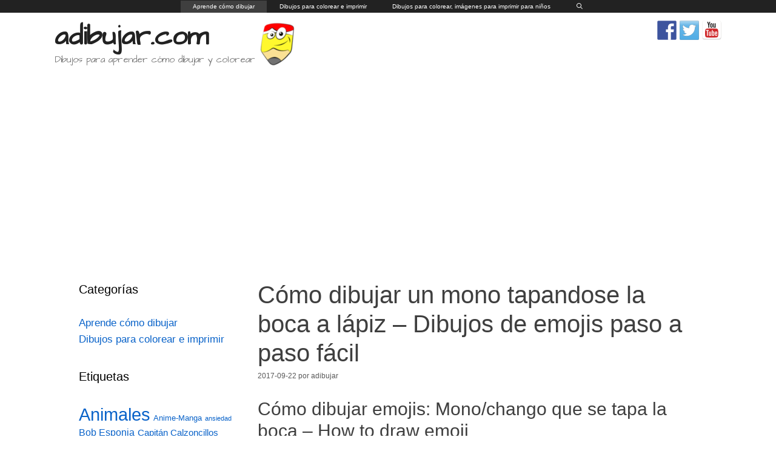

--- FILE ---
content_type: text/html; charset=UTF-8
request_url: https://adibujar.com/dibujar-mono-tapandose-la-boca-lapiz-dibujos-emojis-paso-paso-facil/
body_size: 15472
content:
<!DOCTYPE html>
<html lang="es">
<head>
	<meta charset="UTF-8">
	<meta name='robots' content='index, follow, max-image-preview:large, max-snippet:-1, max-video-preview:-1' />
<meta name="viewport" content="width=device-width, initial-scale=1">
	<!-- This site is optimized with the Yoast SEO plugin v19.14 - https://yoast.com/wordpress/plugins/seo/ -->
	<title>Cómo dibujar un mono tapandose la boca a lápiz – Dibujos de emojis paso a paso fácil | adibujar.com</title>
	<link rel="canonical" href="https://adibujar.com/dibujar-mono-tapandose-la-boca-lapiz-dibujos-emojis-paso-paso-facil/" />
	<meta property="og:locale" content="es_ES" />
	<meta property="og:type" content="article" />
	<meta property="og:title" content="Cómo dibujar un mono tapandose la boca a lápiz – Dibujos de emojis paso a paso fácil | adibujar.com" />
	<meta property="og:description" content="Cómo dibujar emojis: Mono/chango que se tapa la boca &#8211; How to draw emoji Cómo dibujar emojis: ¿Quieres aprender cómo se dibuja el emoticono del mono del Whatsapp que se tapa la boca paso a paso? Es muy fácil, así que prepara papel y lápiz&#8230; ¡Que empezamos! En este vídeo&#8230; Gracias por darnos tu valoración ... Leer más" />
	<meta property="og:url" content="https://adibujar.com/dibujar-mono-tapandose-la-boca-lapiz-dibujos-emojis-paso-paso-facil/" />
	<meta property="og:site_name" content="adibujar.com" />
	<meta property="article:publisher" content="https://www.facebook.com/adibujarcom/" />
	<meta property="article:published_time" content="2017-09-22T17:57:45+00:00" />
	<meta property="article:modified_time" content="2023-01-14T17:41:53+00:00" />
	<meta property="og:image" content="http://adibujar.com/wp-content/uploads/2017/01/cropped-cropped-logo_peque_adibujar.png" />
	<meta name="author" content="adibujar" />
	<meta name="twitter:card" content="summary_large_image" />
	<meta name="twitter:creator" content="@adibujarcom" />
	<meta name="twitter:site" content="@adibujarcom" />
	<meta name="twitter:label1" content="Escrito por" />
	<meta name="twitter:data1" content="adibujar" />
	<script type="application/ld+json" class="yoast-schema-graph">{"@context":"https://schema.org","@graph":[{"@type":"Article","@id":"https://adibujar.com/dibujar-mono-tapandose-la-boca-lapiz-dibujos-emojis-paso-paso-facil/#article","isPartOf":{"@id":"https://adibujar.com/dibujar-mono-tapandose-la-boca-lapiz-dibujos-emojis-paso-paso-facil/"},"author":{"name":"adibujar","@id":"https://adibujar.com/#/schema/person/f341d4f1687024ef6a63d5c77009d896"},"headline":"Cómo dibujar un mono tapandose la boca a lápiz – Dibujos de emojis paso a paso fácil","datePublished":"2017-09-22T17:57:45+00:00","dateModified":"2023-01-14T17:41:53+00:00","mainEntityOfPage":{"@id":"https://adibujar.com/dibujar-mono-tapandose-la-boca-lapiz-dibujos-emojis-paso-paso-facil/"},"wordCount":76,"publisher":{"@id":"https://adibujar.com/#organization"},"keywords":["Animales","Emojis"],"articleSection":["Aprende cómo dibujar"],"inLanguage":"es"},{"@type":"WebPage","@id":"https://adibujar.com/dibujar-mono-tapandose-la-boca-lapiz-dibujos-emojis-paso-paso-facil/","url":"https://adibujar.com/dibujar-mono-tapandose-la-boca-lapiz-dibujos-emojis-paso-paso-facil/","name":"Cómo dibujar un mono tapandose la boca a lápiz – Dibujos de emojis paso a paso fácil | adibujar.com","isPartOf":{"@id":"https://adibujar.com/#website"},"datePublished":"2017-09-22T17:57:45+00:00","dateModified":"2023-01-14T17:41:53+00:00","breadcrumb":{"@id":"https://adibujar.com/dibujar-mono-tapandose-la-boca-lapiz-dibujos-emojis-paso-paso-facil/#breadcrumb"},"inLanguage":"es","potentialAction":[{"@type":"ReadAction","target":["https://adibujar.com/dibujar-mono-tapandose-la-boca-lapiz-dibujos-emojis-paso-paso-facil/"]}]},{"@type":"BreadcrumbList","@id":"https://adibujar.com/dibujar-mono-tapandose-la-boca-lapiz-dibujos-emojis-paso-paso-facil/#breadcrumb","itemListElement":[{"@type":"ListItem","position":1,"name":"Inicio","item":"https://adibujar.com/"},{"@type":"ListItem","position":2,"name":"Aprende cómo dibujar","item":"https://adibujar.com/cat/aprende-a-dibujar/"},{"@type":"ListItem","position":3,"name":"Cómo dibujar un mono tapandose la boca a lápiz – Dibujos de emojis paso a paso fácil"}]},{"@type":"WebSite","@id":"https://adibujar.com/#website","url":"https://adibujar.com/","name":"adibujar.com","description":"Dibujos para aprender cómo dibujar y colorear","publisher":{"@id":"https://adibujar.com/#organization"},"potentialAction":[{"@type":"SearchAction","target":{"@type":"EntryPoint","urlTemplate":"https://adibujar.com/?s={search_term_string}"},"query-input":"required name=search_term_string"}],"inLanguage":"es"},{"@type":"Organization","@id":"https://adibujar.com/#organization","name":"adibujar.com","url":"https://adibujar.com/","logo":{"@type":"ImageObject","inLanguage":"es","@id":"https://adibujar.com/#/schema/logo/image/","url":"http://adibujar.com/wp-content/uploads/2017/01/cropped-cropped-logo_peque_adibujar-e1488907111632.png","contentUrl":"http://adibujar.com/wp-content/uploads/2017/01/cropped-cropped-logo_peque_adibujar-e1488907111632.png","width":75,"height":75,"caption":"adibujar.com"},"image":{"@id":"https://adibujar.com/#/schema/logo/image/"},"sameAs":["https://www.youtube.com/channel/UCm0BCqtBfakv9fo6NxcwlAw","https://www.facebook.com/adibujarcom/","https://twitter.com/adibujarcom"]},{"@type":"Person","@id":"https://adibujar.com/#/schema/person/f341d4f1687024ef6a63d5c77009d896","name":"adibujar","image":{"@type":"ImageObject","inLanguage":"es","@id":"https://adibujar.com/#/schema/person/image/","url":"https://secure.gravatar.com/avatar/cfebbe57b3b8f4aba206678d27bc8c47?s=96&d=mm&r=g","contentUrl":"https://secure.gravatar.com/avatar/cfebbe57b3b8f4aba206678d27bc8c47?s=96&d=mm&r=g","caption":"adibujar"}},false]}</script>
	<!-- / Yoast SEO plugin. -->


<link rel="amphtml" href="https://adibujar.com/dibujar-mono-tapandose-la-boca-lapiz-dibujos-emojis-paso-paso-facil/amp/" /><meta name="generator" content="AMP for WP 1.0.93.1"/><link rel='dns-prefetch' href='//ws.sharethis.com' />
<link rel='dns-prefetch' href='//www.googletagmanager.com' />
<link rel='dns-prefetch' href='//pagead2.googlesyndication.com' />
<link href='https://fonts.gstatic.com' crossorigin rel='preconnect' />
<link href='https://fonts.googleapis.com' crossorigin rel='preconnect' />
<link rel="alternate" type="application/rss+xml" title="adibujar.com &raquo; Feed" href="https://adibujar.com/feed/" />
<link rel="alternate" type="application/rss+xml" title="adibujar.com &raquo; Feed de los comentarios" href="https://adibujar.com/comments/feed/" />
<link rel="alternate" type="application/rss+xml" title="adibujar.com &raquo; Comentario Cómo dibujar un mono tapandose la boca a lápiz – Dibujos de emojis paso a paso fácil del feed" href="https://adibujar.com/dibujar-mono-tapandose-la-boca-lapiz-dibujos-emojis-paso-paso-facil/feed/" />
<script>
window._wpemojiSettings = {"baseUrl":"https:\/\/s.w.org\/images\/core\/emoji\/14.0.0\/72x72\/","ext":".png","svgUrl":"https:\/\/s.w.org\/images\/core\/emoji\/14.0.0\/svg\/","svgExt":".svg","source":{"concatemoji":"https:\/\/adibujar.com\/wp-includes\/js\/wp-emoji-release.min.js?ver=6.4.7"}};
/*! This file is auto-generated */
!function(i,n){var o,s,e;function c(e){try{var t={supportTests:e,timestamp:(new Date).valueOf()};sessionStorage.setItem(o,JSON.stringify(t))}catch(e){}}function p(e,t,n){e.clearRect(0,0,e.canvas.width,e.canvas.height),e.fillText(t,0,0);var t=new Uint32Array(e.getImageData(0,0,e.canvas.width,e.canvas.height).data),r=(e.clearRect(0,0,e.canvas.width,e.canvas.height),e.fillText(n,0,0),new Uint32Array(e.getImageData(0,0,e.canvas.width,e.canvas.height).data));return t.every(function(e,t){return e===r[t]})}function u(e,t,n){switch(t){case"flag":return n(e,"\ud83c\udff3\ufe0f\u200d\u26a7\ufe0f","\ud83c\udff3\ufe0f\u200b\u26a7\ufe0f")?!1:!n(e,"\ud83c\uddfa\ud83c\uddf3","\ud83c\uddfa\u200b\ud83c\uddf3")&&!n(e,"\ud83c\udff4\udb40\udc67\udb40\udc62\udb40\udc65\udb40\udc6e\udb40\udc67\udb40\udc7f","\ud83c\udff4\u200b\udb40\udc67\u200b\udb40\udc62\u200b\udb40\udc65\u200b\udb40\udc6e\u200b\udb40\udc67\u200b\udb40\udc7f");case"emoji":return!n(e,"\ud83e\udef1\ud83c\udffb\u200d\ud83e\udef2\ud83c\udfff","\ud83e\udef1\ud83c\udffb\u200b\ud83e\udef2\ud83c\udfff")}return!1}function f(e,t,n){var r="undefined"!=typeof WorkerGlobalScope&&self instanceof WorkerGlobalScope?new OffscreenCanvas(300,150):i.createElement("canvas"),a=r.getContext("2d",{willReadFrequently:!0}),o=(a.textBaseline="top",a.font="600 32px Arial",{});return e.forEach(function(e){o[e]=t(a,e,n)}),o}function t(e){var t=i.createElement("script");t.src=e,t.defer=!0,i.head.appendChild(t)}"undefined"!=typeof Promise&&(o="wpEmojiSettingsSupports",s=["flag","emoji"],n.supports={everything:!0,everythingExceptFlag:!0},e=new Promise(function(e){i.addEventListener("DOMContentLoaded",e,{once:!0})}),new Promise(function(t){var n=function(){try{var e=JSON.parse(sessionStorage.getItem(o));if("object"==typeof e&&"number"==typeof e.timestamp&&(new Date).valueOf()<e.timestamp+604800&&"object"==typeof e.supportTests)return e.supportTests}catch(e){}return null}();if(!n){if("undefined"!=typeof Worker&&"undefined"!=typeof OffscreenCanvas&&"undefined"!=typeof URL&&URL.createObjectURL&&"undefined"!=typeof Blob)try{var e="postMessage("+f.toString()+"("+[JSON.stringify(s),u.toString(),p.toString()].join(",")+"));",r=new Blob([e],{type:"text/javascript"}),a=new Worker(URL.createObjectURL(r),{name:"wpTestEmojiSupports"});return void(a.onmessage=function(e){c(n=e.data),a.terminate(),t(n)})}catch(e){}c(n=f(s,u,p))}t(n)}).then(function(e){for(var t in e)n.supports[t]=e[t],n.supports.everything=n.supports.everything&&n.supports[t],"flag"!==t&&(n.supports.everythingExceptFlag=n.supports.everythingExceptFlag&&n.supports[t]);n.supports.everythingExceptFlag=n.supports.everythingExceptFlag&&!n.supports.flag,n.DOMReady=!1,n.readyCallback=function(){n.DOMReady=!0}}).then(function(){return e}).then(function(){var e;n.supports.everything||(n.readyCallback(),(e=n.source||{}).concatemoji?t(e.concatemoji):e.wpemoji&&e.twemoji&&(t(e.twemoji),t(e.wpemoji)))}))}((window,document),window._wpemojiSettings);
</script>
<link rel='stylesheet' id='indigitall-admin-styles-css' href='https://adibujar.com/wp-content/plugins/indigitall-web-push-notifications/admin/views/admin/css/iwp-main-admin-styles.css?v=3.2.5&#038;ver=6.4.7' media='all' />
<link rel='stylesheet' id='generate-fonts-css' href='//fonts.googleapis.com/css?family=Architects+Daughter:regular' media='all' />
<style id='wp-emoji-styles-inline-css'>

	img.wp-smiley, img.emoji {
		display: inline !important;
		border: none !important;
		box-shadow: none !important;
		height: 1em !important;
		width: 1em !important;
		margin: 0 0.07em !important;
		vertical-align: -0.1em !important;
		background: none !important;
		padding: 0 !important;
	}
</style>
<link rel='stylesheet' id='wp-block-library-css' href='https://adibujar.com/wp-includes/css/dist/block-library/style.min.css?ver=6.4.7' media='all' />
<style id='wp-block-library-inline-css'>
.has-text-align-justify{text-align:justify;}
</style>
<link rel='stylesheet' id='mediaelement-css' href='https://adibujar.com/wp-includes/js/mediaelement/mediaelementplayer-legacy.min.css?ver=4.2.17' media='all' />
<link rel='stylesheet' id='wp-mediaelement-css' href='https://adibujar.com/wp-includes/js/mediaelement/wp-mediaelement.min.css?ver=6.4.7' media='all' />
<style id='classic-theme-styles-inline-css'>
/*! This file is auto-generated */
.wp-block-button__link{color:#fff;background-color:#32373c;border-radius:9999px;box-shadow:none;text-decoration:none;padding:calc(.667em + 2px) calc(1.333em + 2px);font-size:1.125em}.wp-block-file__button{background:#32373c;color:#fff;text-decoration:none}
</style>
<style id='global-styles-inline-css'>
body{--wp--preset--color--black: #000000;--wp--preset--color--cyan-bluish-gray: #abb8c3;--wp--preset--color--white: #ffffff;--wp--preset--color--pale-pink: #f78da7;--wp--preset--color--vivid-red: #cf2e2e;--wp--preset--color--luminous-vivid-orange: #ff6900;--wp--preset--color--luminous-vivid-amber: #fcb900;--wp--preset--color--light-green-cyan: #7bdcb5;--wp--preset--color--vivid-green-cyan: #00d084;--wp--preset--color--pale-cyan-blue: #8ed1fc;--wp--preset--color--vivid-cyan-blue: #0693e3;--wp--preset--color--vivid-purple: #9b51e0;--wp--preset--color--contrast: var(--contrast);--wp--preset--color--contrast-2: var(--contrast-2);--wp--preset--color--contrast-3: var(--contrast-3);--wp--preset--color--base: var(--base);--wp--preset--color--base-2: var(--base-2);--wp--preset--color--base-3: var(--base-3);--wp--preset--color--accent: var(--accent);--wp--preset--gradient--vivid-cyan-blue-to-vivid-purple: linear-gradient(135deg,rgba(6,147,227,1) 0%,rgb(155,81,224) 100%);--wp--preset--gradient--light-green-cyan-to-vivid-green-cyan: linear-gradient(135deg,rgb(122,220,180) 0%,rgb(0,208,130) 100%);--wp--preset--gradient--luminous-vivid-amber-to-luminous-vivid-orange: linear-gradient(135deg,rgba(252,185,0,1) 0%,rgba(255,105,0,1) 100%);--wp--preset--gradient--luminous-vivid-orange-to-vivid-red: linear-gradient(135deg,rgba(255,105,0,1) 0%,rgb(207,46,46) 100%);--wp--preset--gradient--very-light-gray-to-cyan-bluish-gray: linear-gradient(135deg,rgb(238,238,238) 0%,rgb(169,184,195) 100%);--wp--preset--gradient--cool-to-warm-spectrum: linear-gradient(135deg,rgb(74,234,220) 0%,rgb(151,120,209) 20%,rgb(207,42,186) 40%,rgb(238,44,130) 60%,rgb(251,105,98) 80%,rgb(254,248,76) 100%);--wp--preset--gradient--blush-light-purple: linear-gradient(135deg,rgb(255,206,236) 0%,rgb(152,150,240) 100%);--wp--preset--gradient--blush-bordeaux: linear-gradient(135deg,rgb(254,205,165) 0%,rgb(254,45,45) 50%,rgb(107,0,62) 100%);--wp--preset--gradient--luminous-dusk: linear-gradient(135deg,rgb(255,203,112) 0%,rgb(199,81,192) 50%,rgb(65,88,208) 100%);--wp--preset--gradient--pale-ocean: linear-gradient(135deg,rgb(255,245,203) 0%,rgb(182,227,212) 50%,rgb(51,167,181) 100%);--wp--preset--gradient--electric-grass: linear-gradient(135deg,rgb(202,248,128) 0%,rgb(113,206,126) 100%);--wp--preset--gradient--midnight: linear-gradient(135deg,rgb(2,3,129) 0%,rgb(40,116,252) 100%);--wp--preset--font-size--small: 13px;--wp--preset--font-size--medium: 20px;--wp--preset--font-size--large: 36px;--wp--preset--font-size--x-large: 42px;--wp--preset--spacing--20: 0.44rem;--wp--preset--spacing--30: 0.67rem;--wp--preset--spacing--40: 1rem;--wp--preset--spacing--50: 1.5rem;--wp--preset--spacing--60: 2.25rem;--wp--preset--spacing--70: 3.38rem;--wp--preset--spacing--80: 5.06rem;--wp--preset--shadow--natural: 6px 6px 9px rgba(0, 0, 0, 0.2);--wp--preset--shadow--deep: 12px 12px 50px rgba(0, 0, 0, 0.4);--wp--preset--shadow--sharp: 6px 6px 0px rgba(0, 0, 0, 0.2);--wp--preset--shadow--outlined: 6px 6px 0px -3px rgba(255, 255, 255, 1), 6px 6px rgba(0, 0, 0, 1);--wp--preset--shadow--crisp: 6px 6px 0px rgba(0, 0, 0, 1);}:where(.is-layout-flex){gap: 0.5em;}:where(.is-layout-grid){gap: 0.5em;}body .is-layout-flow > .alignleft{float: left;margin-inline-start: 0;margin-inline-end: 2em;}body .is-layout-flow > .alignright{float: right;margin-inline-start: 2em;margin-inline-end: 0;}body .is-layout-flow > .aligncenter{margin-left: auto !important;margin-right: auto !important;}body .is-layout-constrained > .alignleft{float: left;margin-inline-start: 0;margin-inline-end: 2em;}body .is-layout-constrained > .alignright{float: right;margin-inline-start: 2em;margin-inline-end: 0;}body .is-layout-constrained > .aligncenter{margin-left: auto !important;margin-right: auto !important;}body .is-layout-constrained > :where(:not(.alignleft):not(.alignright):not(.alignfull)){max-width: var(--wp--style--global--content-size);margin-left: auto !important;margin-right: auto !important;}body .is-layout-constrained > .alignwide{max-width: var(--wp--style--global--wide-size);}body .is-layout-flex{display: flex;}body .is-layout-flex{flex-wrap: wrap;align-items: center;}body .is-layout-flex > *{margin: 0;}body .is-layout-grid{display: grid;}body .is-layout-grid > *{margin: 0;}:where(.wp-block-columns.is-layout-flex){gap: 2em;}:where(.wp-block-columns.is-layout-grid){gap: 2em;}:where(.wp-block-post-template.is-layout-flex){gap: 1.25em;}:where(.wp-block-post-template.is-layout-grid){gap: 1.25em;}.has-black-color{color: var(--wp--preset--color--black) !important;}.has-cyan-bluish-gray-color{color: var(--wp--preset--color--cyan-bluish-gray) !important;}.has-white-color{color: var(--wp--preset--color--white) !important;}.has-pale-pink-color{color: var(--wp--preset--color--pale-pink) !important;}.has-vivid-red-color{color: var(--wp--preset--color--vivid-red) !important;}.has-luminous-vivid-orange-color{color: var(--wp--preset--color--luminous-vivid-orange) !important;}.has-luminous-vivid-amber-color{color: var(--wp--preset--color--luminous-vivid-amber) !important;}.has-light-green-cyan-color{color: var(--wp--preset--color--light-green-cyan) !important;}.has-vivid-green-cyan-color{color: var(--wp--preset--color--vivid-green-cyan) !important;}.has-pale-cyan-blue-color{color: var(--wp--preset--color--pale-cyan-blue) !important;}.has-vivid-cyan-blue-color{color: var(--wp--preset--color--vivid-cyan-blue) !important;}.has-vivid-purple-color{color: var(--wp--preset--color--vivid-purple) !important;}.has-black-background-color{background-color: var(--wp--preset--color--black) !important;}.has-cyan-bluish-gray-background-color{background-color: var(--wp--preset--color--cyan-bluish-gray) !important;}.has-white-background-color{background-color: var(--wp--preset--color--white) !important;}.has-pale-pink-background-color{background-color: var(--wp--preset--color--pale-pink) !important;}.has-vivid-red-background-color{background-color: var(--wp--preset--color--vivid-red) !important;}.has-luminous-vivid-orange-background-color{background-color: var(--wp--preset--color--luminous-vivid-orange) !important;}.has-luminous-vivid-amber-background-color{background-color: var(--wp--preset--color--luminous-vivid-amber) !important;}.has-light-green-cyan-background-color{background-color: var(--wp--preset--color--light-green-cyan) !important;}.has-vivid-green-cyan-background-color{background-color: var(--wp--preset--color--vivid-green-cyan) !important;}.has-pale-cyan-blue-background-color{background-color: var(--wp--preset--color--pale-cyan-blue) !important;}.has-vivid-cyan-blue-background-color{background-color: var(--wp--preset--color--vivid-cyan-blue) !important;}.has-vivid-purple-background-color{background-color: var(--wp--preset--color--vivid-purple) !important;}.has-black-border-color{border-color: var(--wp--preset--color--black) !important;}.has-cyan-bluish-gray-border-color{border-color: var(--wp--preset--color--cyan-bluish-gray) !important;}.has-white-border-color{border-color: var(--wp--preset--color--white) !important;}.has-pale-pink-border-color{border-color: var(--wp--preset--color--pale-pink) !important;}.has-vivid-red-border-color{border-color: var(--wp--preset--color--vivid-red) !important;}.has-luminous-vivid-orange-border-color{border-color: var(--wp--preset--color--luminous-vivid-orange) !important;}.has-luminous-vivid-amber-border-color{border-color: var(--wp--preset--color--luminous-vivid-amber) !important;}.has-light-green-cyan-border-color{border-color: var(--wp--preset--color--light-green-cyan) !important;}.has-vivid-green-cyan-border-color{border-color: var(--wp--preset--color--vivid-green-cyan) !important;}.has-pale-cyan-blue-border-color{border-color: var(--wp--preset--color--pale-cyan-blue) !important;}.has-vivid-cyan-blue-border-color{border-color: var(--wp--preset--color--vivid-cyan-blue) !important;}.has-vivid-purple-border-color{border-color: var(--wp--preset--color--vivid-purple) !important;}.has-vivid-cyan-blue-to-vivid-purple-gradient-background{background: var(--wp--preset--gradient--vivid-cyan-blue-to-vivid-purple) !important;}.has-light-green-cyan-to-vivid-green-cyan-gradient-background{background: var(--wp--preset--gradient--light-green-cyan-to-vivid-green-cyan) !important;}.has-luminous-vivid-amber-to-luminous-vivid-orange-gradient-background{background: var(--wp--preset--gradient--luminous-vivid-amber-to-luminous-vivid-orange) !important;}.has-luminous-vivid-orange-to-vivid-red-gradient-background{background: var(--wp--preset--gradient--luminous-vivid-orange-to-vivid-red) !important;}.has-very-light-gray-to-cyan-bluish-gray-gradient-background{background: var(--wp--preset--gradient--very-light-gray-to-cyan-bluish-gray) !important;}.has-cool-to-warm-spectrum-gradient-background{background: var(--wp--preset--gradient--cool-to-warm-spectrum) !important;}.has-blush-light-purple-gradient-background{background: var(--wp--preset--gradient--blush-light-purple) !important;}.has-blush-bordeaux-gradient-background{background: var(--wp--preset--gradient--blush-bordeaux) !important;}.has-luminous-dusk-gradient-background{background: var(--wp--preset--gradient--luminous-dusk) !important;}.has-pale-ocean-gradient-background{background: var(--wp--preset--gradient--pale-ocean) !important;}.has-electric-grass-gradient-background{background: var(--wp--preset--gradient--electric-grass) !important;}.has-midnight-gradient-background{background: var(--wp--preset--gradient--midnight) !important;}.has-small-font-size{font-size: var(--wp--preset--font-size--small) !important;}.has-medium-font-size{font-size: var(--wp--preset--font-size--medium) !important;}.has-large-font-size{font-size: var(--wp--preset--font-size--large) !important;}.has-x-large-font-size{font-size: var(--wp--preset--font-size--x-large) !important;}
.wp-block-navigation a:where(:not(.wp-element-button)){color: inherit;}
:where(.wp-block-post-template.is-layout-flex){gap: 1.25em;}:where(.wp-block-post-template.is-layout-grid){gap: 1.25em;}
:where(.wp-block-columns.is-layout-flex){gap: 2em;}:where(.wp-block-columns.is-layout-grid){gap: 2em;}
.wp-block-pullquote{font-size: 1.5em;line-height: 1.6;}
</style>
<link rel='stylesheet' id='generate-style-grid-css' href='https://adibujar.com/wp-content/themes/generatepress/assets/css/unsemantic-grid.min.css?ver=3.3.1' media='all' />
<link rel='stylesheet' id='generate-style-css' href='https://adibujar.com/wp-content/themes/generatepress/assets/css/style.min.css?ver=3.3.1' media='all' />
<style id='generate-style-inline-css'>
body{background-color:#ffffff;color:#3f3f3f;}a{color:#0a63c9;}a:visited{color:#759aff;}a:hover, a:focus, a:active{color:#0019c1;}body .grid-container{max-width:1100px;}.wp-block-group__inner-container{max-width:1100px;margin-left:auto;margin-right:auto;}.generate-back-to-top{font-size:20px;border-radius:3px;position:fixed;bottom:30px;right:30px;line-height:40px;width:40px;text-align:center;z-index:10;transition:opacity 300ms ease-in-out;opacity:0.1;transform:translateY(1000px);}.generate-back-to-top__show{opacity:1;transform:translateY(0);}.navigation-search{position:absolute;left:-99999px;pointer-events:none;visibility:hidden;z-index:20;width:100%;top:0;transition:opacity 100ms ease-in-out;opacity:0;}.navigation-search.nav-search-active{left:0;right:0;pointer-events:auto;visibility:visible;opacity:1;}.navigation-search input[type="search"]{outline:0;border:0;vertical-align:bottom;line-height:1;opacity:0.9;width:100%;z-index:20;border-radius:0;-webkit-appearance:none;height:60px;}.navigation-search input::-ms-clear{display:none;width:0;height:0;}.navigation-search input::-ms-reveal{display:none;width:0;height:0;}.navigation-search input::-webkit-search-decoration, .navigation-search input::-webkit-search-cancel-button, .navigation-search input::-webkit-search-results-button, .navigation-search input::-webkit-search-results-decoration{display:none;}.main-navigation li.search-item{z-index:21;}li.search-item.active{transition:opacity 100ms ease-in-out;}.nav-left-sidebar .main-navigation li.search-item.active,.nav-right-sidebar .main-navigation li.search-item.active{width:auto;display:inline-block;float:right;}.gen-sidebar-nav .navigation-search{top:auto;bottom:0;}:root{--contrast:#222222;--contrast-2:#575760;--contrast-3:#b2b2be;--base:#f0f0f0;--base-2:#f7f8f9;--base-3:#ffffff;--accent:#1e73be;}:root .has-contrast-color{color:var(--contrast);}:root .has-contrast-background-color{background-color:var(--contrast);}:root .has-contrast-2-color{color:var(--contrast-2);}:root .has-contrast-2-background-color{background-color:var(--contrast-2);}:root .has-contrast-3-color{color:var(--contrast-3);}:root .has-contrast-3-background-color{background-color:var(--contrast-3);}:root .has-base-color{color:var(--base);}:root .has-base-background-color{background-color:var(--base);}:root .has-base-2-color{color:var(--base-2);}:root .has-base-2-background-color{background-color:var(--base-2);}:root .has-base-3-color{color:var(--base-3);}:root .has-base-3-background-color{background-color:var(--base-3);}:root .has-accent-color{color:var(--accent);}:root .has-accent-background-color{background-color:var(--accent);}body, button, input, select, textarea{font-family:"Architects Daughter", handwriting;font-size:15px;}body{line-height:1.3;}p{margin-bottom:2.4em;}.entry-content > [class*="wp-block-"]:not(:last-child):not(.wp-block-heading){margin-bottom:2.4em;}.main-title{font-size:45px;}.main-navigation .main-nav ul ul li a{font-size:14px;}.sidebar .widget, .footer-widgets .widget{font-size:17px;}h1{font-weight:300;font-size:40px;}h2{font-weight:300;font-size:30px;}h3{font-size:20px;}h4{font-size:inherit;}h5{font-size:inherit;}@media (max-width:768px){.main-title{font-size:30px;}h1{font-size:30px;}h2{font-size:25px;}}.top-bar{background-color:#636363;color:#ffffff;}.top-bar a{color:#ffffff;}.top-bar a:hover{color:#303030;}.site-header{background-color:#ffffff;color:#3a3a3a;}.site-header a{color:#3a3a3a;}.main-title a,.main-title a:hover{color:#222222;}.site-description{color:#757575;}.main-navigation,.main-navigation ul ul{background-color:#222222;}.main-navigation .main-nav ul li a, .main-navigation .menu-toggle, .main-navigation .menu-bar-items{color:#ffffff;}.main-navigation .main-nav ul li:not([class*="current-menu-"]):hover > a, .main-navigation .main-nav ul li:not([class*="current-menu-"]):focus > a, .main-navigation .main-nav ul li.sfHover:not([class*="current-menu-"]) > a, .main-navigation .menu-bar-item:hover > a, .main-navigation .menu-bar-item.sfHover > a{color:#ffffff;background-color:#3f3f3f;}button.menu-toggle:hover,button.menu-toggle:focus,.main-navigation .mobile-bar-items a,.main-navigation .mobile-bar-items a:hover,.main-navigation .mobile-bar-items a:focus{color:#ffffff;}.main-navigation .main-nav ul li[class*="current-menu-"] > a{color:#ffffff;background-color:#3f3f3f;}.navigation-search input[type="search"],.navigation-search input[type="search"]:active, .navigation-search input[type="search"]:focus, .main-navigation .main-nav ul li.search-item.active > a, .main-navigation .menu-bar-items .search-item.active > a{color:#ffffff;background-color:#3f3f3f;}.main-navigation ul ul{background-color:#3f3f3f;}.main-navigation .main-nav ul ul li a{color:#ffffff;}.main-navigation .main-nav ul ul li:not([class*="current-menu-"]):hover > a,.main-navigation .main-nav ul ul li:not([class*="current-menu-"]):focus > a, .main-navigation .main-nav ul ul li.sfHover:not([class*="current-menu-"]) > a{color:#ffffff;background-color:#4f4f4f;}.main-navigation .main-nav ul ul li[class*="current-menu-"] > a{color:#ffffff;background-color:#4f4f4f;}.separate-containers .inside-article, .separate-containers .comments-area, .separate-containers .page-header, .one-container .container, .separate-containers .paging-navigation, .inside-page-header{background-color:#ffffff;}.entry-meta{color:#595959;}.entry-meta a{color:#595959;}.entry-meta a:hover{color:#1e73be;}.sidebar .widget{background-color:#ffffff;}.sidebar .widget .widget-title{color:#000000;}.footer-widgets{background-color:#ffffff;}.footer-widgets .widget-title{color:#000000;}.site-info{color:#ffffff;background-color:#222222;}.site-info a{color:#ffffff;}.site-info a:hover{color:#606060;}.footer-bar .widget_nav_menu .current-menu-item a{color:#606060;}input[type="text"],input[type="email"],input[type="url"],input[type="password"],input[type="search"],input[type="tel"],input[type="number"],textarea,select{color:#666666;background-color:#fafafa;border-color:#cccccc;}input[type="text"]:focus,input[type="email"]:focus,input[type="url"]:focus,input[type="password"]:focus,input[type="search"]:focus,input[type="tel"]:focus,input[type="number"]:focus,textarea:focus,select:focus{color:#666666;background-color:#ffffff;border-color:#bfbfbf;}button,html input[type="button"],input[type="reset"],input[type="submit"],a.button,a.wp-block-button__link:not(.has-background){color:#ffffff;background-color:#666666;}button:hover,html input[type="button"]:hover,input[type="reset"]:hover,input[type="submit"]:hover,a.button:hover,button:focus,html input[type="button"]:focus,input[type="reset"]:focus,input[type="submit"]:focus,a.button:focus,a.wp-block-button__link:not(.has-background):active,a.wp-block-button__link:not(.has-background):focus,a.wp-block-button__link:not(.has-background):hover{color:#ffffff;background-color:#3f3f3f;}a.generate-back-to-top{background-color:rgba( 0,0,0,0.4 );color:#ffffff;}a.generate-back-to-top:hover,a.generate-back-to-top:focus{background-color:rgba( 0,0,0,0.6 );color:#ffffff;}:root{--gp-search-modal-bg-color:var(--base-3);--gp-search-modal-text-color:var(--contrast);--gp-search-modal-overlay-bg-color:rgba(0,0,0,0.2);}@media (max-width:768px){.main-navigation .menu-bar-item:hover > a, .main-navigation .menu-bar-item.sfHover > a{background:none;color:#ffffff;}}.inside-top-bar{padding:10px;}.inside-header{padding:40px;}.site-main .wp-block-group__inner-container{padding:40px;}.entry-content .alignwide, body:not(.no-sidebar) .entry-content .alignfull{margin-left:-40px;width:calc(100% + 80px);max-width:calc(100% + 80px);}.rtl .menu-item-has-children .dropdown-menu-toggle{padding-left:20px;}.rtl .main-navigation .main-nav ul li.menu-item-has-children > a{padding-right:20px;}.site-info{padding:20px;}@media (max-width:768px){.separate-containers .inside-article, .separate-containers .comments-area, .separate-containers .page-header, .separate-containers .paging-navigation, .one-container .site-content, .inside-page-header{padding:30px;}.site-main .wp-block-group__inner-container{padding:30px;}.site-info{padding-right:10px;padding-left:10px;}.entry-content .alignwide, body:not(.no-sidebar) .entry-content .alignfull{margin-left:-30px;width:calc(100% + 60px);max-width:calc(100% + 60px);}}.one-container .sidebar .widget{padding:0px;}/* End cached CSS */@media (max-width:768px){.main-navigation .menu-toggle,.main-navigation .mobile-bar-items,.sidebar-nav-mobile:not(#sticky-placeholder){display:block;}.main-navigation ul,.gen-sidebar-nav{display:none;}[class*="nav-float-"] .site-header .inside-header > *{float:none;clear:both;}}
</style>
<link rel='stylesheet' id='generate-mobile-style-css' href='https://adibujar.com/wp-content/themes/generatepress/assets/css/mobile.min.css?ver=3.3.1' media='all' />
<link rel='stylesheet' id='generate-font-icons-css' href='https://adibujar.com/wp-content/themes/generatepress/assets/css/components/font-icons.min.css?ver=3.3.1' media='all' />
<link rel='stylesheet' id='yasrcss-css' href='https://adibujar.com/wp-content/plugins/yet-another-stars-rating/includes/css/yasr.css?ver=3.4.7' media='all' />
<style id='yasrcss-inline-css'>

            .yasr-star-rating {
                background-image: url('https://adibujar.com/wp-content/plugins/yet-another-stars-rating/includes/img/star_2.svg');
            }
            .yasr-star-rating .yasr-star-value {
                background: url('https://adibujar.com/wp-content/plugins/yet-another-stars-rating/includes/img/star_3.svg') ;
            }
</style>
<link rel='stylesheet' id='jetpack_css-css' href='https://adibujar.com/wp-content/plugins/jetpack/css/jetpack.css?ver=11.7.3' media='all' />
<script id="indigitall-public-scripts-js-extra">
var PUBLIC_PARAMS = {"isMobileDevice":"0"};
</script>
<script src="https://adibujar.com/wp-content/plugins/indigitall-web-push-notifications/public/views/public/js/iwp-main-public-scripts.js?v=3.2.5&amp;ver=6.4.7" id="indigitall-public-scripts-js"></script>
<script id='st_insights_js' src="https://ws.sharethis.com/button/st_insights.js?publisher=eba0f3ba-f9ab-408c-bc68-c28af5afe749&amp;product=feather&amp;ver=1705944738" id="feather-sharethis-js"></script>

<!-- Fragmento de código de Google Analytics añadido por Site Kit -->
<script src="https://www.googletagmanager.com/gtag/js?id=GT-5DG96S6" id="google_gtagjs-js" async></script>
<script id="google_gtagjs-js-after">
window.dataLayer = window.dataLayer || [];function gtag(){dataLayer.push(arguments);}
gtag('set', 'linker', {"domains":["adibujar.com"]} );
gtag("js", new Date());
gtag("set", "developer_id.dZTNiMT", true);
gtag("config", "GT-5DG96S6");
</script>

<!-- Final del fragmento de código de Google Analytics añadido por Site Kit -->
<script src="https://adibujar.com/wp-includes/js/jquery/jquery.min.js?ver=3.7.1" id="jquery-core-js"></script>
<script src="https://adibujar.com/wp-includes/js/jquery/jquery-migrate.min.js?ver=3.4.1" id="jquery-migrate-js"></script>
<link rel="https://api.w.org/" href="https://adibujar.com/wp-json/" /><link rel="alternate" type="application/json" href="https://adibujar.com/wp-json/wp/v2/posts/642" /><link rel="EditURI" type="application/rsd+xml" title="RSD" href="https://adibujar.com/xmlrpc.php?rsd" />
<meta name="generator" content="WordPress 6.4.7" />
<link rel='shortlink' href='https://adibujar.com/?p=642' />
<link rel="alternate" type="application/json+oembed" href="https://adibujar.com/wp-json/oembed/1.0/embed?url=https%3A%2F%2Fadibujar.com%2Fdibujar-mono-tapandose-la-boca-lapiz-dibujos-emojis-paso-paso-facil%2F" />
<link rel="alternate" type="text/xml+oembed" href="https://adibujar.com/wp-json/oembed/1.0/embed?url=https%3A%2F%2Fadibujar.com%2Fdibujar-mono-tapandose-la-boca-lapiz-dibujos-emojis-paso-paso-facil%2F&#038;format=xml" />
<script type="text/javascript">var ajaxurl = "https://adibujar.com/wp-admin/admin-ajax.php";</script><meta name="generator" content="Site Kit by Google 1.118.0" /><link rel="pingback" href="https://adibujar.com/xmlrpc.php">

<!-- Fragmento de código de Google Adsense añadido por Site Kit -->
<meta name="google-adsense-platform-account" content="ca-host-pub-2644536267352236">
<meta name="google-adsense-platform-domain" content="sitekit.withgoogle.com">
<!-- Final del fragmento de código de Google Adsense añadido por Site Kit -->
<style>.recentcomments a{display:inline !important;padding:0 !important;margin:0 !important;}</style>
<style type="text/css"></style>

<!-- Fragmento de código de Google Adsense añadido por Site Kit -->
<script async src="https://pagead2.googlesyndication.com/pagead/js/adsbygoogle.js?client=ca-pub-7506237958045751&amp;host=ca-host-pub-2644536267352236" crossorigin="anonymous"></script>

<!-- Final del fragmento de código de Google Adsense añadido por Site Kit -->
<style>
.synved-social-resolution-single {
display: inline-block;
}
.synved-social-resolution-normal {
display: inline-block;
}
.synved-social-resolution-hidef {
display: none;
}

@media only screen and (min--moz-device-pixel-ratio: 2),
only screen and (-o-min-device-pixel-ratio: 2/1),
only screen and (-webkit-min-device-pixel-ratio: 2),
only screen and (min-device-pixel-ratio: 2),
only screen and (min-resolution: 2dppx),
only screen and (min-resolution: 192dpi) {
	.synved-social-resolution-normal {
	display: none;
	}
	.synved-social-resolution-hidef {
	display: inline-block;
	}
}
</style><link rel="icon" href="https://adibujar.com/wp-content/uploads/2016/12/cropped-logo_adibujar-1-32x32.png" sizes="32x32" />
<link rel="icon" href="https://adibujar.com/wp-content/uploads/2016/12/cropped-logo_adibujar-1-192x192.png" sizes="192x192" />
<link rel="apple-touch-icon" href="https://adibujar.com/wp-content/uploads/2016/12/cropped-logo_adibujar-1-180x180.png" />
<meta name="msapplication-TileImage" content="https://adibujar.com/wp-content/uploads/2016/12/cropped-logo_adibujar-1-270x270.png" />
		<style id="wp-custom-css">
			/*
Puedes añadir tu propio CSS aquí.

Haz clic en el icono de ayuda de arriba para averiguar más.
*/
.main-navigation .main-nav ul li a{line-height:20px;font-family: arial;font-size: 10px;}
.site-branding{display: block;float: left;}
.inside-header{padding:13px}
.container {font-family:arial}
.inside-article,.taxonomy-description{font-size:14px;}
footer{display:none;}

.subscriber_subscribed_with_acceptance{font-size:10px;}
.control-label.email.required{float:left;margin:10px 0px 0px 0px}
.form-control.string.email.required{width:300px}
.form-group,.g-recaptcha,.btn.btn-primary{width:300px;display:block;margin:auto;padding-bottom:10px}
.btn.btn-primary{background-color:red}		</style>
		</head>

<body class="post-template-default single single-post postid-642 single-format-standard wp-custom-logo wp-embed-responsive left-sidebar nav-above-header one-container fluid-header active-footer-widgets-1 nav-search-enabled nav-aligned-center header-aligned-left dropdown-hover" itemtype="https://schema.org/Blog" itemscope>
	<a class="screen-reader-text skip-link" href="#content" title="Saltar al contenido">Saltar al contenido</a>		<nav class="main-navigation sub-menu-right" id="site-navigation" aria-label="Principal"  itemtype="https://schema.org/SiteNavigationElement" itemscope>
			<div class="inside-navigation">
				<form method="get" class="search-form navigation-search" action="https://adibujar.com/">
					<input type="search" class="search-field" value="" name="s" title="Buscar" />
				</form>		<div class="mobile-bar-items">
						<span class="search-item">
				<a aria-label="Abrir la barra de búsqueda" href="#">
									</a>
			</span>
		</div>
						<button class="menu-toggle" aria-controls="primary-menu" aria-expanded="false">
					<span class="mobile-menu">Menú</span>				</button>
				<div id="primary-menu" class="main-nav"><ul id="menu-cabecera" class=" menu sf-menu"><li id="menu-item-69" class="menu-item menu-item-type-taxonomy menu-item-object-category current-post-ancestor current-menu-parent current-post-parent menu-item-69"><a href="https://adibujar.com/cat/aprende-a-dibujar/">Aprende cómo dibujar</a></li>
<li id="menu-item-70" class="menu-item menu-item-type-taxonomy menu-item-object-category menu-item-70"><a href="https://adibujar.com/cat/dibujos-para-colorear-imprimir/">Dibujos para colorear e imprimir</a></li>
<li id="menu-item-494" class="menu-item menu-item-type-post_type menu-item-object-page menu-item-494"><a href="https://adibujar.com/dibujos-colorear-e-imprimir-ninos/">Dibujos para colorear, imágenes para imprimir para niños</a></li>
<li class="search-item menu-item-align-right"><a aria-label="Abrir la barra de búsqueda" href="#"></a></li></ul></div>			</div>
		</nav>
				<header class="site-header" id="masthead" aria-label="Sitio"  itemtype="https://schema.org/WPHeader" itemscope>
			<div class="inside-header grid-container grid-parent">
							<div class="header-widget">
				<aside id="synved_social_follow-2" class="widget inner-padding widget_synved_social_follow"><div><a class="synved-social-button synved-social-button-follow synved-social-size-32 synved-social-resolution-single synved-social-provider-facebook nolightbox" data-provider="facebook" target="_blank" rel="nofollow" title="Síguenos en Facebook" href="https://www.facebook.com/Adibujar-734648050036612" style="font-size: 0px;width:32px;height:32px;margin:0;margin-bottom:5px;margin-right:5px"><img alt="Facebook" title="Síguenos en Facebook" class="synved-share-image synved-social-image synved-social-image-follow" width="32" height="32" style="display: inline;width:32px;height:32px;margin: 0;padding: 0;border: none;box-shadow: none" src="https://adibujar.com/wp-content/plugins/social-media-feather/synved-social/image/social/regular/64x64/facebook.png" /></a><a class="synved-social-button synved-social-button-follow synved-social-size-32 synved-social-resolution-single synved-social-provider-twitter nolightbox" data-provider="twitter" target="_blank" rel="nofollow" title="Síguenos en Twitter" href="https://twitter.com/adibujarcom" style="font-size: 0px;width:32px;height:32px;margin:0;margin-bottom:5px;margin-right:5px"><img alt="twitter" title="Síguenos en Twitter" class="synved-share-image synved-social-image synved-social-image-follow" width="32" height="32" style="display: inline;width:32px;height:32px;margin: 0;padding: 0;border: none;box-shadow: none" src="https://adibujar.com/wp-content/plugins/social-media-feather/synved-social/image/social/regular/64x64/twitter.png" /></a><a class="synved-social-button synved-social-button-follow synved-social-size-32 synved-social-resolution-single synved-social-provider-youtube nolightbox" data-provider="youtube" target="_blank" rel="nofollow" title="Suscríbete a nuestro canal de Youtube" href="https://www.youtube.com/channel/UCm0BCqtBfakv9fo6NxcwlAw" style="font-size: 0px;width:32px;height:32px;margin:0;margin-bottom:5px"><img alt="youtube" title="Suscríbete a nuestro canal de Youtube" class="synved-share-image synved-social-image synved-social-image-follow" width="32" height="32" style="display: inline;width:32px;height:32px;margin: 0;padding: 0;border: none;box-shadow: none" src="https://adibujar.com/wp-content/plugins/social-media-feather/synved-social/image/social/regular/64x64/youtube.png" /></a></div></aside>			</div>
			<div class="site-branding">
						<p class="main-title" itemprop="headline">
					<a href="https://adibujar.com/" rel="home">
						adibujar.com
					</a>
				</p>
						<p class="site-description" itemprop="description">
					Dibujos para aprender cómo dibujar y colorear
				</p>
					</div><div class="site-logo">
					<a href="https://adibujar.com/" rel="home">
						<img  class="header-image is-logo-image" alt="adibujar.com" src="https://adibujar.com/wp-content/uploads/2017/01/cropped-cropped-logo_peque_adibujar-e1488907111632.png" />
					</a>
				</div>			</div>
		</header>
		
	<div class="site grid-container container hfeed grid-parent" id="page">
				<div class="site-content" id="content">
			
	<div class="content-area grid-parent mobile-grid-100 push-25 grid-75 tablet-push-25 tablet-grid-75" id="primary">
		<main class="site-main" id="main">
			
<article id="post-642" class="post-642 post type-post status-publish format-standard hentry category-aprende-a-dibujar tag-animales tag-emoticonos-emojis" itemtype="https://schema.org/CreativeWork" itemscope>
	<div class="inside-article">
					<header class="entry-header" aria-label="Contenido">
				<h1 class="entry-title" itemprop="headline">Cómo dibujar un mono tapandose la boca a lápiz – Dibujos de emojis paso a paso fácil</h1>		<div class="entry-meta">
			<span class="posted-on"><time class="updated" datetime="2023-01-14T17:41:53+00:00" itemprop="dateModified">2023-01-14</time><time class="entry-date published" datetime="2017-09-22T17:57:45+00:00" itemprop="datePublished">2017-09-22</time></span> <span class="byline">por <span class="author vcard" itemprop="author" itemtype="https://schema.org/Person" itemscope><a class="url fn n" href="https://adibujar.com/author/ornitorrinko/" title="Ver todas las entradas de adibujar" rel="author" itemprop="url"><span class="author-name" itemprop="name">adibujar</span></a></span></span> 		</div>
					</header>
			
		<div class="entry-content" itemprop="text">
			<div itemprop="video" itemscope itemtype="http://schema.org/VideoObject">
<h2><span itemprop="name">Cómo dibujar emojis: Mono/chango que se tapa la boca &#8211; How to draw emoji</span></h2>
<p><meta itemprop="duration" content="PT2M17S" /><br />
<meta itemprop="uploadDate" content="2017-06-03T14:47:39.000Z"/><br />
<meta itemprop="thumbnailURL" content="https://i.ytimg.com/vi/FXGsji1euIk/hqdefault.jpg" /><br />
<meta itemprop="interactionCount" content="721" /><br />
<meta itemprop="embedURL" content="https://youtube.googleapis.com/v/FXGsji1euIk" /></p>
<div id="schema-videoobject" class="video-container"><iframe width="853" height="480" src="https://www.youtube.com/embed/FXGsji1euIk?rel=0&amp;controls=0&amp;showinfo=0" frameborder="0" allowfullscreen></iframe></div>
<p><span itemprop="description">Cómo dibujar emojis: ¿Quieres aprender cómo se dibuja el emoticono del mono del Whatsapp que se tapa la boca paso a paso?  Es muy fácil, así que prepara papel y lápiz&#8230; ¡Que empezamos!</p>
<p>En este vídeo&#8230;</span>
</div>
<div style='text-align:left' class='yasr-auto-insert-visitor'><!--Yasr Visitor Votes Shortcode--><div id='yasr_visitor_votes_69f9e3e771d16' class='yasr-visitor-votes'><div class="yasr-custom-text-vv-before yasr-custom-text-vv-before-642">Gracias por darnos tu valoración 🙂</div><div id='yasr-vv-second-row-container-69f9e3e771d16'
                                        class='yasr-vv-second-row-container'><div id='yasr-visitor-votes-rater-69f9e3e771d16'
                                      class='yasr-rater-stars-vv'
                                      data-rater-postid='642'
                                      data-rating='0'
                                      data-rater-starsize='16'
                                      data-rater-readonly='false'
                                      data-rater-nonce='8f57f3ccc2'
                                      data-issingular='true'
                                    ></div><div class="yasr-vv-stats-text-container" id="yasr-vv-stats-text-container-69f9e3e771d16"><svg xmlns="https://www.w3.org/2000/svg" width="20" height="20"
                                   class="yasr-dashicons-visitor-stats"
                                   data-postid="642"
                                   id="yasr-stats-dashicon-69f9e3e771d16">
                                   <path d="M18 18v-16h-4v16h4zM12 18v-11h-4v11h4zM6 18v-8h-4v8h4z"></path>
                               </svg><span id="yasr-vv-text-container-69f9e3e771d16" class="yasr-vv-text-container">[Total: <span id="yasr-vv-votes-number-container-69f9e3e771d16">0</span>  Media: <span id="yasr-vv-average-container-69f9e3e771d16">0</span>]</span></div><div id='yasr-vv-loader-69f9e3e771d16' class='yasr-vv-container-loader'></div></div><div id='yasr-vv-bottom-container-69f9e3e771d16' class='yasr-vv-bottom-container'></div></div><!--End Yasr Visitor Votes Shortcode--></div>Compártelo en <a class="synved-social-button synved-social-button-share synved-social-size-24 synved-social-resolution-single synved-social-provider-facebook nolightbox" data-provider="facebook" target="_blank" rel="nofollow" title="Compartir en Facebook" href="https://www.facebook.com/sharer.php?u=https%3A%2F%2Fadibujar.com%2Fdibujar-mono-tapandose-la-boca-lapiz-dibujos-emojis-paso-paso-facil%2F&#038;t=C%C3%B3mo%20dibujar%20un%20mono%20tapandose%20la%20boca%20a%20l%C3%A1piz%20%E2%80%93%20Dibujos%20de%20emojis%20paso%20a%20paso%20f%C3%A1cil&#038;s=100&#038;p&#091;url&#093;=https%3A%2F%2Fadibujar.com%2Fdibujar-mono-tapandose-la-boca-lapiz-dibujos-emojis-paso-paso-facil%2F&#038;p&#091;images&#093;&#091;0&#093;=&#038;p&#091;title&#093;=C%C3%B3mo%20dibujar%20un%20mono%20tapandose%20la%20boca%20a%20l%C3%A1piz%20%E2%80%93%20Dibujos%20de%20emojis%20paso%20a%20paso%20f%C3%A1cil" style="font-size: 0px;width:24px;height:24px;margin:0;margin-bottom:5px;margin-right:5px"><img decoding="async" alt="Facebook" title="Compartir en Facebook" class="synved-share-image synved-social-image synved-social-image-share" width="24" height="24" style="display: inline;width:24px;height:24px;margin: 0;padding: 0;border: none;box-shadow: none" src="https://adibujar.com/wp-content/plugins/social-media-feather/synved-social/image/social/regular/48x48/facebook.png" /></a><a class="synved-social-button synved-social-button-share synved-social-size-24 synved-social-resolution-single synved-social-provider-twitter nolightbox" data-provider="twitter" target="_blank" rel="nofollow" title="Compartir en Twitter" href="https://twitter.com/intent/tweet?url=https%3A%2F%2Fadibujar.com%2Fdibujar-mono-tapandose-la-boca-lapiz-dibujos-emojis-paso-paso-facil%2F&#038;text=No%20os%20perd%C3%A1is%20esto" style="font-size: 0px;width:24px;height:24px;margin:0;margin-bottom:5px;margin-right:5px"><img decoding="async" alt="twitter" title="Compartir en Twitter" class="synved-share-image synved-social-image synved-social-image-share" width="24" height="24" style="display: inline;width:24px;height:24px;margin: 0;padding: 0;border: none;box-shadow: none" src="https://adibujar.com/wp-content/plugins/social-media-feather/synved-social/image/social/regular/48x48/twitter.png" /></a><a class="synved-social-button synved-social-button-share synved-social-size-24 synved-social-resolution-single synved-social-provider-reddit nolightbox" data-provider="reddit" target="_blank" rel="nofollow" title="Compartir en Reddit" href="https://www.reddit.com/submit?url=https%3A%2F%2Fadibujar.com%2Fdibujar-mono-tapandose-la-boca-lapiz-dibujos-emojis-paso-paso-facil%2F&#038;title=C%C3%B3mo%20dibujar%20un%20mono%20tapandose%20la%20boca%20a%20l%C3%A1piz%20%E2%80%93%20Dibujos%20de%20emojis%20paso%20a%20paso%20f%C3%A1cil" style="font-size: 0px;width:24px;height:24px;margin:0;margin-bottom:5px;margin-right:5px"><img loading="lazy" decoding="async" alt="reddit" title="Compartir en Reddit" class="synved-share-image synved-social-image synved-social-image-share" width="24" height="24" style="display: inline;width:24px;height:24px;margin: 0;padding: 0;border: none;box-shadow: none" src="https://adibujar.com/wp-content/plugins/social-media-feather/synved-social/image/social/regular/48x48/reddit.png" /></a><a class="synved-social-button synved-social-button-share synved-social-size-24 synved-social-resolution-single synved-social-provider-pinterest nolightbox" data-provider="pinterest" target="_blank" rel="nofollow" title="Compartir en Pinterest" href="https://pinterest.com/pin/create/button/?url=https%3A%2F%2Fadibujar.com%2Fdibujar-mono-tapandose-la-boca-lapiz-dibujos-emojis-paso-paso-facil%2F&#038;media=&#038;description=C%C3%B3mo%20dibujar%20un%20mono%20tapandose%20la%20boca%20a%20l%C3%A1piz%20%E2%80%93%20Dibujos%20de%20emojis%20paso%20a%20paso%20f%C3%A1cil" style="font-size: 0px;width:24px;height:24px;margin:0;margin-bottom:5px;margin-right:5px"><img loading="lazy" decoding="async" alt="pinterest" title="Compartir en Pinterest" class="synved-share-image synved-social-image synved-social-image-share" width="24" height="24" style="display: inline;width:24px;height:24px;margin: 0;padding: 0;border: none;box-shadow: none" src="https://adibujar.com/wp-content/plugins/social-media-feather/synved-social/image/social/regular/48x48/pinterest.png" /></a><a class="synved-social-button synved-social-button-share synved-social-size-24 synved-social-resolution-single synved-social-provider-linkedin nolightbox" data-provider="linkedin" target="_blank" rel="nofollow" title="Compartir en Linkedin" href="https://www.linkedin.com/shareArticle?mini=true&#038;url=https%3A%2F%2Fadibujar.com%2Fdibujar-mono-tapandose-la-boca-lapiz-dibujos-emojis-paso-paso-facil%2F&#038;title=C%C3%B3mo%20dibujar%20un%20mono%20tapandose%20la%20boca%20a%20l%C3%A1piz%20%E2%80%93%20Dibujos%20de%20emojis%20paso%20a%20paso%20f%C3%A1cil" style="font-size: 0px;width:24px;height:24px;margin:0;margin-bottom:5px;margin-right:5px"><img loading="lazy" decoding="async" alt="linkedin" title="Compartir en Linkedin" class="synved-share-image synved-social-image synved-social-image-share" width="24" height="24" style="display: inline;width:24px;height:24px;margin: 0;padding: 0;border: none;box-shadow: none" src="https://adibujar.com/wp-content/plugins/social-media-feather/synved-social/image/social/regular/48x48/linkedin.png" /></a><a class="synved-social-button synved-social-button-share synved-social-size-24 synved-social-resolution-single synved-social-provider-mail nolightbox" data-provider="mail" rel="nofollow" title="Enviar por email" href="mailto:?subject=C%C3%B3mo%20dibujar%20un%20mono%20tapandose%20la%20boca%20a%20l%C3%A1piz%20%E2%80%93%20Dibujos%20de%20emojis%20paso%20a%20paso%20f%C3%A1cil&#038;body=No%20os%20perd%C3%A1is%20esto:%20https%3A%2F%2Fadibujar.com%2Fdibujar-mono-tapandose-la-boca-lapiz-dibujos-emojis-paso-paso-facil%2F" style="font-size: 0px;width:24px;height:24px;margin:0;margin-bottom:5px"><img loading="lazy" decoding="async" alt="mail" title="Enviar por email" class="synved-share-image synved-social-image synved-social-image-share" width="24" height="24" style="display: inline;width:24px;height:24px;margin: 0;padding: 0;border: none;box-shadow: none" src="https://adibujar.com/wp-content/plugins/social-media-feather/synved-social/image/social/regular/48x48/mail.png" /></a>		</div>

				<footer class="entry-meta" aria-label="Meta de entradas">
			<span class="cat-links"><span class="screen-reader-text">Categorías </span><a href="https://adibujar.com/cat/aprende-a-dibujar/" rel="category tag">Aprende cómo dibujar</a></span> <span class="tags-links"><span class="screen-reader-text">Etiquetas </span><a href="https://adibujar.com/tag/animales/" rel="tag">Animales</a>, <a href="https://adibujar.com/tag/emoticonos-emojis/" rel="tag">Emojis</a></span> 		<nav id="nav-below" class="post-navigation" aria-label="Entradas">
			<div class="nav-previous"><span class="prev"><a href="https://adibujar.com/dibujar-mono-tapandose-las-orejas-lapiz-dibujos-emojis-paso-paso-facil/" rel="prev">Cómo dibujar un mono tapandose las orejas a lápiz – Dibujos de emojis paso a paso fácil</a></span></div><div class="nav-next"><span class="next"><a href="https://adibujar.com/dibujar-jorge-betanzos-lapiz-dibujos-capitan-calzoncillos-paso-paso-facil/" rel="next">Cómo dibujar a Jorge Betanzos a lápiz – Dibujos de Capitán Calzoncillos paso a paso fácil</a></span></div>		</nav>
				</footer>
			</div>
</article>
		</main>
	</div>

	<div class="widget-area sidebar is-left-sidebar grid-25 tablet-grid-25 mobile-grid-100 grid-parent pull-75 tablet-pull-75" id="left-sidebar">
	<div class="inside-left-sidebar">
		<aside id="categories-4" class="widget inner-padding widget_categories"><h2 class="widget-title">Categorías</h2>
			<ul>
					<li class="cat-item cat-item-3"><a href="https://adibujar.com/cat/aprende-a-dibujar/">Aprende cómo dibujar</a>
</li>
	<li class="cat-item cat-item-4"><a href="https://adibujar.com/cat/dibujos-para-colorear-imprimir/">Dibujos para colorear e imprimir</a>
</li>
			</ul>

			</aside><aside id="tag_cloud-3" class="widget inner-padding widget_tag_cloud"><h2 class="widget-title">Etiquetas</h2><div class="tagcloud"><a href="https://adibujar.com/tag/animales/" class="tag-cloud-link tag-link-16 tag-link-position-1" style="font-size: 21.424657534247pt;" aria-label="Animales (49 elementos)">Animales</a>
<a href="https://adibujar.com/tag/anime-manga/" class="tag-cloud-link tag-link-35 tag-link-position-2" style="font-size: 9.7260273972603pt;" aria-label="Anime-Manga (2 elementos)">Anime-Manga</a>
<a href="https://adibujar.com/tag/ansiedad/" class="tag-cloud-link tag-link-49 tag-link-position-3" style="font-size: 8pt;" aria-label="ansiedad (1 elemento)">ansiedad</a>
<a href="https://adibujar.com/tag/bob-esponja/" class="tag-cloud-link tag-link-19 tag-link-position-4" style="font-size: 11.835616438356pt;" aria-label="Bob Esponja (4 elementos)">Bob Esponja</a>
<a href="https://adibujar.com/tag/capitan-calzoncillos/" class="tag-cloud-link tag-link-38 tag-link-position-5" style="font-size: 10.876712328767pt;" aria-label="Capitán Calzoncillos (3 elementos)">Capitán Calzoncillos</a>
<a href="https://adibujar.com/tag/cars-3/" class="tag-cloud-link tag-link-28 tag-link-position-6" style="font-size: 14.712328767123pt;" aria-label="Cars 3 (9 elementos)">Cars 3</a>
<a href="https://adibujar.com/tag/coco/" class="tag-cloud-link tag-link-42 tag-link-position-7" style="font-size: 13.753424657534pt;" aria-label="Coco (7 elementos)">Coco</a>
<a href="https://adibujar.com/tag/como-dibujar-un-perro/" class="tag-cloud-link tag-link-46 tag-link-position-8" style="font-size: 8pt;" aria-label="como dibujar un perro (1 elemento)">como dibujar un perro</a>
<a href="https://adibujar.com/tag/disney/" class="tag-cloud-link tag-link-9 tag-link-position-9" style="font-size: 18.643835616438pt;" aria-label="Disney (25 elementos)">Disney</a>
<a href="https://adibujar.com/tag/dragon-ball/" class="tag-cloud-link tag-link-34 tag-link-position-10" style="font-size: 8pt;" aria-label="Dragon Ball (1 elemento)">Dragon Ball</a>
<a href="https://adibujar.com/tag/dreamworks/" class="tag-cloud-link tag-link-11 tag-link-position-11" style="font-size: 13.753424657534pt;" aria-label="Dreamworks (7 elementos)">Dreamworks</a>
<a href="https://adibujar.com/tag/bebe-jefazo/" class="tag-cloud-link tag-link-23 tag-link-position-12" style="font-size: 15.479452054795pt;" aria-label="El bebé Jefazo (11 elementos)">El bebé Jefazo</a>
<a href="https://adibujar.com/tag/emoji-blitz/" class="tag-cloud-link tag-link-29 tag-link-position-13" style="font-size: 9.7260273972603pt;" aria-label="Emoji Blitz (2 elementos)">Emoji Blitz</a>
<a href="https://adibujar.com/tag/emoticonos-emojis/" class="tag-cloud-link tag-link-22 tag-link-position-14" style="font-size: 22pt;" aria-label="Emojis (57 elementos)">Emojis</a>
<a href="https://adibujar.com/tag/fnafhs/" class="tag-cloud-link tag-link-36 tag-link-position-15" style="font-size: 8pt;" aria-label="Fnafhs (1 elemento)">Fnafhs</a>
<a href="https://adibujar.com/tag/george-pig/" class="tag-cloud-link tag-link-6 tag-link-position-16" style="font-size: 8pt;" aria-label="George Pig (1 elemento)">George Pig</a>
<a href="https://adibujar.com/tag/goku/" class="tag-cloud-link tag-link-33 tag-link-position-17" style="font-size: 8pt;" aria-label="Goku (1 elemento)">Goku</a>
<a href="https://adibujar.com/tag/gru/" class="tag-cloud-link tag-link-41 tag-link-position-18" style="font-size: 11.835616438356pt;" aria-label="Gru (4 elementos)">Gru</a>
<a href="https://adibujar.com/tag/illumination/" class="tag-cloud-link tag-link-30 tag-link-position-19" style="font-size: 11.835616438356pt;" aria-label="Illumination (4 elementos)">Illumination</a>
<a href="https://adibujar.com/tag/intensamente-2/" class="tag-cloud-link tag-link-48 tag-link-position-20" style="font-size: 8pt;" aria-label="intensamente 2 (1 elemento)">intensamente 2</a>
<a href="https://adibujar.com/tag/kawaii/" class="tag-cloud-link tag-link-27 tag-link-position-21" style="font-size: 11.835616438356pt;" aria-label="Kawaii (4 elementos)">Kawaii</a>
<a href="https://adibujar.com/tag/mama-pig/" class="tag-cloud-link tag-link-17 tag-link-position-22" style="font-size: 8pt;" aria-label="Mamá Pig (1 elemento)">Mamá Pig</a>
<a href="https://adibujar.com/tag/marvel/" class="tag-cloud-link tag-link-13 tag-link-position-23" style="font-size: 12.602739726027pt;" aria-label="Marvel (5 elementos)">Marvel</a>
<a href="https://adibujar.com/tag/mickey-mouse/" class="tag-cloud-link tag-link-10 tag-link-position-24" style="font-size: 11.835616438356pt;" aria-label="Mickey Mouse (4 elementos)">Mickey Mouse</a>
<a href="https://adibujar.com/tag/minions/" class="tag-cloud-link tag-link-15 tag-link-position-25" style="font-size: 10.876712328767pt;" aria-label="Minions (3 elementos)">Minions</a>
<a href="https://adibujar.com/tag/mi-villano-favorito/" class="tag-cloud-link tag-link-32 tag-link-position-26" style="font-size: 9.7260273972603pt;" aria-label="Mi villano favorito (2 elementos)">Mi villano favorito</a>
<a href="https://adibujar.com/tag/naruto/" class="tag-cloud-link tag-link-40 tag-link-position-27" style="font-size: 8pt;" aria-label="Naruto (1 elemento)">Naruto</a>
<a href="https://adibujar.com/tag/navidad/" class="tag-cloud-link tag-link-44 tag-link-position-28" style="font-size: 8pt;" aria-label="Navidad (1 elemento)">Navidad</a>
<a href="https://adibujar.com/tag/papa-pig/" class="tag-cloud-link tag-link-18 tag-link-position-29" style="font-size: 8pt;" aria-label="Papá Pig (1 elemento)">Papá Pig</a>
<a href="https://adibujar.com/tag/peppa-pig/" class="tag-cloud-link tag-link-5 tag-link-position-30" style="font-size: 16.438356164384pt;" aria-label="Peppa pig (14 elementos)">Peppa pig</a>
<a href="https://adibujar.com/tag/pixar/" class="tag-cloud-link tag-link-43 tag-link-position-31" style="font-size: 9.7260273972603pt;" aria-label="Pixar (2 elementos)">Pixar</a>
<a href="https://adibujar.com/tag/pocoyo/" class="tag-cloud-link tag-link-8 tag-link-position-32" style="font-size: 13.27397260274pt;" aria-label="Pocoyó (6 elementos)">Pocoyó</a>
<a href="https://adibujar.com/tag/pokemon/" class="tag-cloud-link tag-link-37 tag-link-position-33" style="font-size: 12.602739726027pt;" aria-label="Pokémon (5 elementos)">Pokémon</a>
<a href="https://adibujar.com/tag/los-simpsons/" class="tag-cloud-link tag-link-24 tag-link-position-34" style="font-size: 16.150684931507pt;" aria-label="Simpsons (13 elementos)">Simpsons</a>
<a href="https://adibujar.com/tag/snoopy/" class="tag-cloud-link tag-link-47 tag-link-position-35" style="font-size: 8pt;" aria-label="snoopy (1 elemento)">snoopy</a>
<a href="https://adibujar.com/tag/spiderman/" class="tag-cloud-link tag-link-14 tag-link-position-36" style="font-size: 8pt;" aria-label="Spiderman (1 elemento)">Spiderman</a>
<a href="https://adibujar.com/tag/superheroes/" class="tag-cloud-link tag-link-26 tag-link-position-37" style="font-size: 13.27397260274pt;" aria-label="Superhéroes (6 elementos)">Superhéroes</a>
<a href="https://adibujar.com/tag/trolls/" class="tag-cloud-link tag-link-12 tag-link-position-38" style="font-size: 8pt;" aria-label="Trolls (1 elemento)">Trolls</a>
<a href="https://adibujar.com/tag/universal/" class="tag-cloud-link tag-link-31 tag-link-position-39" style="font-size: 9.7260273972603pt;" aria-label="Universal (2 elementos)">Universal</a>
<a href="https://adibujar.com/tag/videojuegos/" class="tag-cloud-link tag-link-39 tag-link-position-40" style="font-size: 8pt;" aria-label="Videojuegos (1 elemento)">Videojuegos</a></div>
</aside>
		<aside id="recent-posts-4" class="widget inner-padding widget_recent_entries">
		<h2 class="widget-title">Entradas recientes</h2>
		<ul>
											<li>
					<a href="https://adibujar.com/como-dibujar-ansiedad/">Cómo dibujar a Ansiedad de Intensamente 2 paso a paso. Dibujos de personajes del Revés 2</a>
									</li>
											<li>
					<a href="https://adibujar.com/como-dibujar-perro-facil-lapiz/">Cómo dibujar un perro fácil a lápiz para niños</a>
									</li>
											<li>
					<a href="https://adibujar.com/adornos-imagenes-navidad-colorear/">Adornos navideños: Imágenes de Navidad para colorear</a>
									</li>
											<li>
					<a href="https://adibujar.com/dibujos-simpsons-colorear-imprimir/">Dibujos de los Simpsons para colorear e imprimir</a>
									</li>
											<li>
					<a href="https://adibujar.com/dibujos-imprimibles-cars-colorear-imagenes-ninos/">Dibujos imprimibles Cars para colorear. Imágenes para niños</a>
									</li>
					</ul>

		</aside><aside id="recent-comments-5" class="widget inner-padding widget_recent_comments"><h2 class="widget-title">Comentarios recientes</h2><ul id="recentcomments"><li class="recentcomments"><span class="comment-author-link"><a href="https://www.bbc.com" class="url" rel="ugc external nofollow">Stephania</a></span> en <a href="https://adibujar.com/dibujos-simpsons-colorear-imprimir/#comment-24691">Dibujos de los Simpsons para colorear e imprimir</a></li><li class="recentcomments"><span class="comment-author-link">adibujar</span> en <a href="https://adibujar.com/coco-dibujar-colorear-disney/#comment-368">Coco la película, dibujos para imprimir y colorear</a></li><li class="recentcomments"><span class="comment-author-link">lourdes sanchez c.</span> en <a href="https://adibujar.com/coco-dibujar-colorear-disney/#comment-361">Coco la película, dibujos para imprimir y colorear</a></li><li class="recentcomments"><span class="comment-author-link"><a href="http://dibujar.com" class="url" rel="ugc external nofollow">maria sofia montoya muñoz</a></span> en <a href="https://adibujar.com/dibujar-elsa-frozen-lapiz-emoji-blitz-disney-paso-paso-facil/#comment-336">Cómo dibujar a Elsa de Frozen a lápiz &#8211; Emoji Blitz Disney paso a paso fácil</a></li><li class="recentcomments"><span class="comment-author-link"><a href="http://dibujar.com" class="url" rel="ugc external nofollow">maria sofia montoya muñoz</a></span> en <a href="https://adibujar.com/dibujar-elsa-frozen-lapiz-emoji-blitz-disney-paso-paso-facil/#comment-335">Cómo dibujar a Elsa de Frozen a lápiz &#8211; Emoji Blitz Disney paso a paso fácil</a></li></ul></aside>	</div>
</div>

	</div>
</div>


<div class="site-footer">
				<div id="footer-widgets" class="site footer-widgets">
				<div class="footer-widgets-container grid-container grid-parent">
					<div class="inside-footer-widgets">
							<div class="footer-widget-1 grid-parent grid-100 tablet-grid-50 mobile-grid-100">
		<aside id="text-7" class="widget inner-padding widget_text">			<div class="textwidget"><center>Derechos de autor © copyright 2017 <a href="https://adibujar.com">adibujar.com</a><br>
<a href="https://adibujar.com/politica-de-privacidad/">Política de privacidad</a></center></div>
		</aside>	</div>
						</div>
				</div>
			</div>
					<footer class="site-info" aria-label="Sitio"  itemtype="https://schema.org/WPFooter" itemscope>
			<div class="inside-site-info grid-container grid-parent">
								<div class="copyright-bar">
					<span class="copyright">&copy; 2026 adibujar.com</span> &bull; Creado con <a href="https://generatepress.com" itemprop="url">GeneratePress</a>				</div>
			</div>
		</footer>
		</div>

<a title="Volver arriba" aria-label="Volver arriba" rel="nofollow" href="#" class="generate-back-to-top" data-scroll-speed="400" data-start-scroll="300">
					
				</a><script id="generate-a11y">!function(){"use strict";if("querySelector"in document&&"addEventListener"in window){var e=document.body;e.addEventListener("mousedown",function(){e.classList.add("using-mouse")}),e.addEventListener("keydown",function(){e.classList.remove("using-mouse")})}}();</script><!--[if lte IE 11]>
<script src="https://adibujar.com/wp-content/themes/generatepress/assets/js/classList.min.js?ver=3.3.1" id="generate-classlist-js"></script>
<![endif]-->
<script id="generate-menu-js-extra">
var generatepressMenu = {"toggleOpenedSubMenus":"1","openSubMenuLabel":"Abrir el submen\u00fa","closeSubMenuLabel":"Cerrar el submen\u00fa"};
</script>
<script src="https://adibujar.com/wp-content/themes/generatepress/assets/js/menu.min.js?ver=3.3.1" id="generate-menu-js"></script>
<script id="generate-navigation-search-js-extra">
var generatepressNavSearch = {"open":"Abrir la barra de b\u00fasqueda","close":"Cerrar la barra de b\u00fasqueda"};
</script>
<script src="https://adibujar.com/wp-content/themes/generatepress/assets/js/navigation-search.min.js?ver=3.3.1" id="generate-navigation-search-js"></script>
<script id="generate-back-to-top-js-extra">
var generatepressBackToTop = {"smooth":"1"};
</script>
<script src="https://adibujar.com/wp-content/themes/generatepress/assets/js/back-to-top.min.js?ver=3.3.1" id="generate-back-to-top-js"></script>
<script id="yasr-window-var-js-extra">
var yasrWindowVar = {"siteUrl":"https:\/\/adibujar.com","adminUrl":"https:\/\/adibujar.com\/wp-admin\/","ajaxurl":"https:\/\/adibujar.com\/wp-admin\/admin-ajax.php","visitorStatsEnabled":"yes","ajaxEnabled":"no","loaderHtml":"<div id=\"yasr-loader\" style=\"display: inline-block\">\u00a0 <img src=\"https:\/\/adibujar.com\/wp-content\/plugins\/yet-another-stars-rating\/includes\/img\/loader.gif\" \r\n                 title=\"yasr-loader\" alt=\"yasr-loader\" height=\"16\" width=\"16\"><\/div>","loaderUrl":"https:\/\/adibujar.com\/wp-content\/plugins\/yet-another-stars-rating\/includes\/img\/loader.gif","isUserLoggedIn":"false","isRtl":"false","starSingleForm":"\"estrella\"","starsPluralForm":"\"estrellas\"","textAfterVr":"\"[Total: %total_count%  Media: %average%]\"","textRating":"\"Valoraci\\u00f3n\"","textLoadRanking":"\"Cargando por favor espere\"","textVvStats":"\"de 5 estrellas\"","textOrderBy":"\"Ordenar por\"","textMostRated":"\"Mayor puntuaci\\u00f3n\"","textHighestRated":"\"Mejor puntuaci\\u00f3n\"","textLeftColumnHeader":"\"Enrada\""};
</script>
<script src="https://adibujar.com/wp-content/plugins/yet-another-stars-rating/includes/js/yasr-globals.js?ver=3.4.7" id="yasr-global-functions-js"></script>
<script src="https://adibujar.com/wp-content/plugins/yet-another-stars-rating/includes/js/tippy.all.min.js?ver=3.6.0" id="tippy-js"></script>
<script src="https://adibujar.com/wp-content/plugins/yet-another-stars-rating/includes/js/shortcodes/visitorVotes.js?ver=3.4.7" id="yasr-front-vv-js"></script>

</body>
</html>


--- FILE ---
content_type: text/html; charset=utf-8
request_url: https://www.google.com/recaptcha/api2/aframe
body_size: 268
content:
<!DOCTYPE HTML><html><head><meta http-equiv="content-type" content="text/html; charset=UTF-8"></head><body><script nonce="H94zmoHZzpdVptfQw5jUNA">/** Anti-fraud and anti-abuse applications only. See google.com/recaptcha */ try{var clients={'sodar':'https://pagead2.googlesyndication.com/pagead/sodar?'};window.addEventListener("message",function(a){try{if(a.source===window.parent){var b=JSON.parse(a.data);var c=clients[b['id']];if(c){var d=document.createElement('img');d.src=c+b['params']+'&rc='+(localStorage.getItem("rc::a")?sessionStorage.getItem("rc::b"):"");window.document.body.appendChild(d);sessionStorage.setItem("rc::e",parseInt(sessionStorage.getItem("rc::e")||0)+1);localStorage.setItem("rc::h",'1769858043685');}}}catch(b){}});window.parent.postMessage("_grecaptcha_ready", "*");}catch(b){}</script></body></html>